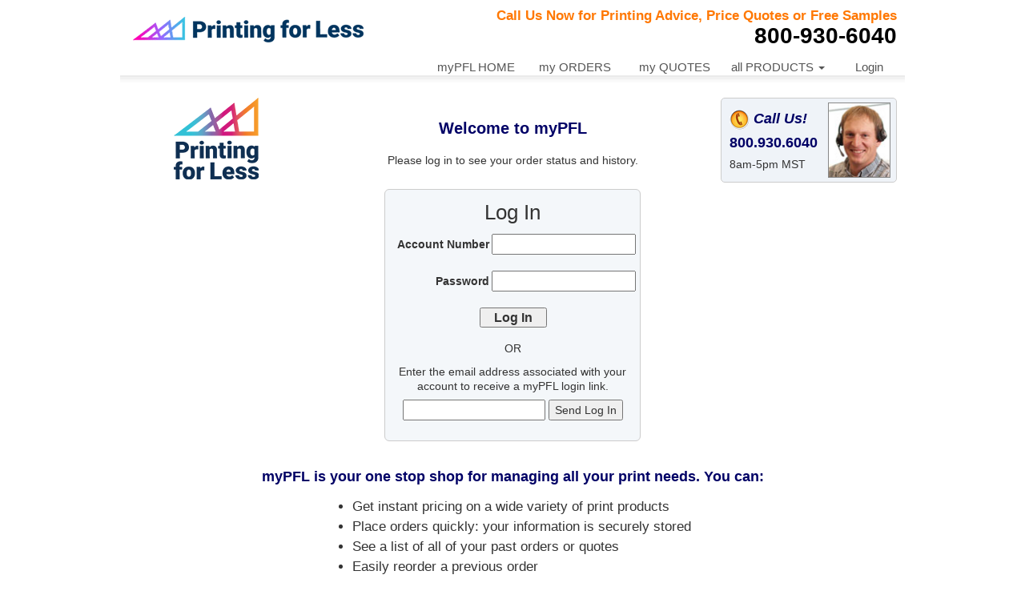

--- FILE ---
content_type: text/html; charset=utf-8
request_url: https://mypfl.com/login.aspx?ReturnUrl=%2fPricing%2fInstaQuote.aspx%3fOrderingPage%3dhangtags&OrderingPage=hangtags
body_size: 6648
content:

<!DOCTYPE html PUBLIC "-//W3C//DTD XHTML 1.0 Transitional//EN" "http://www.w3.org/TR/xhtml1/DTD/xhtml1-transitional.dtd">

<html xmlns="http://www.w3.org/1999/xhtml">
<head><title>
	myPFL Login
</title>
    <meta name="viewport" content="width=device-width, initial-scale=1" /><link rel="stylesheet" type="text/css" href="/CommonWeb/CSS/PFLstyles.css" /><link href="Content/bootstrap.min.css" rel="stylesheet" /><link type="text/css" href="/CommonWeb/CSS/MyPFL/style.css" rel="stylesheet" />
    <script type="text/javascript" src="Scripts/jquery-1.9.1.min.js"></script>
    <script type="text/javascript" src="Scripts/bootstrap.min.js"></script>
    <script type="text/javascript" src="/CommonWeb/JavaScript/myPFLnav.js"></script>
</head>
<body style="background-color:White;margin:0;padding:0;">

<!-- <div id="ClosedForMessage" style="background:#ebeef5;height:27px;font:bold 15px/19px tahoma,arial,sans-serif;text-align:left;padding:4px 0 0 18px;margin:0 0 6px 0;">myPFL and our ordering pages will be unavailable for several hours between 9am and 5pm on Saturday 3/28 due to infrastructure upgrades.</div> -->

<form name="aspnetForm" method="post" action="./login.aspx?ReturnUrl=%2fPricing%2fInstaQuote.aspx%3fOrderingPage%3dhangtags&amp;OrderingPage=hangtags" onsubmit="javascript:return WebForm_OnSubmit();" id="aspnetForm">
<div>
<input type="hidden" name="__EVENTTARGET" id="__EVENTTARGET" value="" />
<input type="hidden" name="__EVENTARGUMENT" id="__EVENTARGUMENT" value="" />
<input type="hidden" name="__VIEWSTATE" id="__VIEWSTATE" value="/wEPDwUJOTQ5ODE0ODA3ZBgBBR5fX0NvbnRyb2xzUmVxdWlyZVBvc3RCYWNrS2V5X18WAgUbY3RsMDAkVG9wTmF2QmFyJGN0bDAwJGN0bDAxBRtjdGwwMCRUb3BOYXZCYXIkY3RsMDAkY3RsMDOKrl7CS8TrMCG/IJPoHGf48ykQjg==" />
</div>

<script type="text/javascript">
//<![CDATA[
var theForm = document.forms['aspnetForm'];
if (!theForm) {
    theForm = document.aspnetForm;
}
function __doPostBack(eventTarget, eventArgument) {
    if (!theForm.onsubmit || (theForm.onsubmit() != false)) {
        theForm.__EVENTTARGET.value = eventTarget;
        theForm.__EVENTARGUMENT.value = eventArgument;
        theForm.submit();
    }
}
//]]>
</script>


<script src="/WebResource.axd?d=ZS7zX0fAELjMTglbFI2p1f4u5MCAOgxe38TYOLYA9G66hiqVfFskUjvUw15l8-RVXWEa_uFyBrLI1kd8kEI7X9nazlw1&amp;t=638901325900000000" type="text/javascript"></script>


<script src="/WebResource.axd?d=-E_fLUY_c-j8cPU4ln72WEcOSUmLz2ymcCEuwT0a7IRDoHUIUtrMyYO5H5VrDeAnl0K7URv9OJfRHqQhgNPVxmWfJcw1&amp;t=638901325900000000" type="text/javascript"></script>
<script type="text/javascript">
//<![CDATA[
function WebForm_OnSubmit() {
if (typeof(ValidatorOnSubmit) == "function" && ValidatorOnSubmit() == false) return false;
return true;
}
//]]>
</script>

<div>

	<input type="hidden" name="__VIEWSTATEGENERATOR" id="__VIEWSTATEGENERATOR" value="C2EE9ABB" />
	<input type="hidden" name="__EVENTVALIDATION" id="__EVENTVALIDATION" value="/wEdAAfaZGtiVLOIyIadrhYp8u1XzBCfj+h7XTtDaz+SKEwR7NAnEioTCij0EvCJu2QLo+sjVhcY0zQSRDkifI+tLWc1MmDczH7wF9qey/ZmkH0E8mAOcXYV3TdbCGlY69gHOdtHNtbZIpaSOswozstEBy+8w/AdEgfYYXH/QBC0s6zvlxvAjMA=" />
</div>
	

	<div id="headerWrap">
	<div id="headerLeft">
	<div class="lnBrk" style="height:12px;"></div>
	<a href="/"><img src="/images/PFLlogo46.png" alt="Online Printing Services from PrintingForLess" width="288" height="46" border="0"></a>
	</div>
	<div id="headerRight">
	<div class="callArea"><div class="callUs">Call Us Now for Printing Advice, Price Quotes or Free Samples</div>
	<div class="phone28"><span id="ctl00_TopNavBar_TeamPhone"><a href="tel:8009306040" style="color:#000;text-decoration:none;">800-930-6040</a></span></div></div>
	</div>
	</div>

<div class="menuBoxNW">
                        <ul>

								<li id="home">
                                <a id="ctl00_TopNavBar_hlHome" href="Default.aspx">myPFL HOME</a></li>
								<li id="orders">
                                <a id="ctl00_TopNavBar_hlOrders" href="ViewAllOrders.aspx">my ORDERS</a></li>
								<li id="quotes">
                                <a id="ctl00_TopNavBar_hlQuotes" href="ViewQuotes.aspx">my QUOTES</a></li>
								<li id="subscriptions">
                                </li>
                            <li id="products">
                                <a href="#" id="productLink">all PRODUCTS <span class="caret"></span></a>
                                <div id="activ_products" class="topmenu">
													<div class="td1"><p>
                                                    <a href="Pricing/InstaQuote.aspx?OrderingPage=vinylbanner">Banners</a>
                                                    <a href="RequestQuote.aspx">Brochure Holders</a>
                                                    <a href="Pricing/InstaQuote.aspx?OrderingPage=brochures">Brochures</a>
                                                    <a href="Pricing/InstaQuote.aspx?OrderingPage=cardsbookmarks">Bookmarks</a>
                                                    <a href="Pricing/InstaQuote.aspx?OrderingPage=cardsbusinesscards">Business Cards</a>
                                                    <a href="Pricing/InstaQuote.aspx?OrderingPage=calendars">Calendars</a>
                                                    <a href="Pricing/InstaQuote.aspx?OrderingPage=carbonlessncrprinting">Carbonless Forms</a>
                                                    <a href="Pricing/InstaQuote.aspx?OrderingPage=catalogsfive">Catalogs 5-1/2 x 8-1/2</a>
                                                    <a href="Pricing/InstaQuote.aspx?OrderingPage=catalogseight">Catalogs 8-1/2 x 11</a>
                                                    <a href="Pricing/InstaQuote.aspx?OrderingPage=cdcovers">CD Covers</a>
                                                    <a href="Club-Cards-Printing.aspx">Club Cards</a>
                                                    <a href="Booklet-Manual-Printing.aspx">Coil Bound Booklets</a>
                                                    <a href="RequestQuote.aspx">Custom Printing</a>
                                                </p></div>
                                                <div class="td2"><p>
                                                    <a href="Pricing/InstaQuote.aspx?OrderingPage=cardsdoorhangers">Door Hangers</a>
                                                    <a href="Pricing/InstaQuote.aspx?OrderingPage=cardseddmpostcards">EDDM Postcards</a>
													<a href="Pricing/InstaQuote.aspx?OrderingPage=stationery">Envelopes</a>
                                                    <a href="European-Paper-Sizes-Printing.aspx">European Sizes</a>
                                                    <a href="Pricing/InstaQuote.aspx?OrderingPage=filefolders">File Folders</a>
                                                    <a href="Folded-Business-Cards-Printing.aspx">Folded Business Cards</a>
                                                    <a href="Pricing/InstaQuote.aspx?OrderingPage=cardsgreetingcards">Greeting Cards</a>
                                                    <a href="Pricing/InstaQuote.aspx?OrderingPage=hangtags">Hang Tags</a>
                                                    <a href="Pricing/InstaQuote.aspx?OrderingPage=cardsholidaycards">Holiday Cards</a>
                                                    <a href="Pricing/InstaQuote.aspx?OrderingPage=stationerylrgenvelopes">Large Envelopes</a>
                                                    <a href="Large-Format-Printing.aspx">Large Format</a>
                                                    <a href="Pricing/InstaQuote.aspx?OrderingPage=largeposterprinting">Large Posters</a>
                                                    <a href="Pricing/InstaQuote.aspx?OrderingPage=stationery">Letterhead/Envelopes</a>
                                                </p></div>
                                                <div class="td3"><p>
													<a href="Pricing/InstaQuote.aspx?OrderingPage=newsletters">Newsletters</a>
                                                    <a href="Pricing/InstaQuote.aspx?OrderingPage=cardsgreetingcards">Note Cards</a>
                                                    <a href="Pricing/InstaQuote.aspx?OrderingPage=notepadprinting">Note Pads</a>
                                                    <a href="Pricing/InstaQuote.aspx?OrderingPage=customplasticcardprinting">Plastic Cards</a>
                                                    <a href="Pricing/InstaQuote.aspx?OrderingPage=cardspostcards">Postcards</a>
                                                    <a href="Pricing/InstaQuote.aspx?OrderingPage=brochuresposters">Posters</a>
                                                    <a href="Pricing/InstaQuote.aspx?OrderingPage=postitnotesprinting">Post-it Notes</a>
                                                    <a href="Pricing/InstaQuote.aspx?OrderingPage=presentationfolders">Presentation Folders</a>
                                                    <a href="RequestQuote.aspx">Rack Card Holders</a>
                                                    <a href="Pricing/InstaQuote.aspx?OrderingPage=cardsrackcards">Rack Cards</a>                                                    
                                                    <a href="Pricing/InstaQuote.aspx?OrderingPage=statementstuffers">Statement Stuffers</a>
                                                    <a href="Pricing/InstaQuote.aspx?OrderingPage=tabletents">Table Tents</a>
                                                    <a href="Pricing/InstaQuote.aspx?OrderingPage=yardsigns">Yard Signs</a>
                                                </p></div>
                                            </div>
                                    </li>
                            		<li id="login">
                                <a href="javascript:__doPostBack(&#39;ctl00$TopNavBar$ctl00$ctl02&#39;,&#39;&#39;)">Login</a>
                            </li>
                        </ul>
</div>

<div class="clear"></div>
<div class="lineBreak" style="width:60%;border-bottom:1px solid #dedede;margin:0 auto 8px auto;"></div>
<div class="clear"></div>
	<div style="width:100% !important;margin-top:10px;">
	

<div class="welcomeWrap" style="margin:2px auto 8px auto;max-width:960px;overflow:hidden;">

		 <div class="fltLeftAuto welcomeLogo center" style="width:220px;"> 
		            <img src="/CommonWeb/images/myPFLlogo.png" width="156" height="102" alt="myPFL">
		</div>
					
		<div class="fltLeftAuto welcomeText" style="width:520px;">
		<div  class="text11 center" style="margin: 24px auto 16px auto;">Welcome to myPFL</div>
		<div class="center">Please log in to see your order status and history.</div>
		</div>
		
		 <div class="fltLeftAuto center" style="width:220px;"> 
		
		  <div id="flashDiv" style="width:220px;background:#eff3f8;border:1px solid #ccc;border-radius:5px;padding:5px 4px;overflow:hidden;">
				<div style="float:left;width:126px;padding:8px 0 0 6px;text-align:left;">
					<div class="text17">
		                  <img src="/CommonWeb/images/PhoneIcon3.gif" width="25" height="25" border="0" align="absmiddle"> <i>Call Us!</i></div>
		                  <div style="margin: 4px 0 4px 0" class="text17"><a href="tel:8009306040" style="color:#006;text-decoration:none;">800.930.6040</a></div>
		                  <div class="center;">8am-5pm MST</div>			
				</div>
				<div class="center" style="float:left;width:84px;"><script language="JavaScript">showImage();</script></div>
		</div>
		
		</div>
	
</div>

<div id="loginBox" class="center" style="width:320px;margin:8px auto;background:#f4f7fa;border:1px solid #ccc;border-radius:6px;padding:8px 0 0 0;">

                     <div style="font-size: 26px;margin: 2px auto 8px auto;">Log In</div>

					<table id="ctl00_MainContextPH_Login1" class="login" cellspacing="0" cellpadding="0" border="0" style="border-collapse:collapse;">
	<tr>
		<td>

<div style="width:320px;overflow:hidden;">		
			
<div style="float:left;width:130px;text-align:right;padding-top:3px;">
		<label for="ctl00_MainContextPH_Login1_UserName" id="ctl00_MainContextPH_Login1_UserNameLabel">Account Number</label>
</div>
											
<div style="float:left;width:180px;margin:0 3px;">
		<input name="ctl00$MainContextPH$Login1$UserName" type="text" id="ctl00_MainContextPH_Login1_UserName" style="width:180px;" />
		<span id="ctl00_MainContextPH_Login1_UserNameRequired" title="Account Number is Required." style="color:Red;visibility:hidden;">*</span>
</div>
							
<div  style="float:left;width:130px;text-align:right;padding-top:3px">
		<label for="ctl00_MainContextPH_Login1_Password" id="ctl00_MainContextPH_Login1_PasswordLabel">Password</label>
</div>
											
<div  style="float:left;width:180px;margin:0 3px;">
		<input name="ctl00$MainContextPH$Login1$Password" type="password" id="ctl00_MainContextPH_Login1_Password" style="width:180px;" />
		<span id="ctl00_MainContextPH_Login1_PasswordRequired" title="Password or Email Address is required." style="color:Red;visibility:hidden;">*</span>
</div>



<div class="clear">
  <input type="submit" name="ctl00$MainContextPH$Login1$LoginButton" value="Log In" onclick="javascript:WebForm_DoPostBackWithOptions(new WebForm_PostBackOptions(&quot;ctl00$MainContextPH$Login1$LoginButton&quot;, &quot;&quot;, true, &quot;Login1&quot;, &quot;&quot;, false, false))" id="ctl00_MainContextPH_Login1_LoginButton" class="loginButn" />
</div>

                    </td>
	</tr>
</table>

						<div style="font-size:14px;margin:16px auto 10px auto;">OR</div>
						
                       <div style="margin: 10px auto 8px auto;line-height: 18px;">
                            Enter the email address associated with your account to receive a myPFL login link.
                      </div>
                       
                        <input name="ctl00$MainContextPH$txSendMyLoginEmailAddress" type="text" id="ctl00_MainContextPH_txSendMyLoginEmailAddress" />
                        <input type="submit" name="ctl00$MainContextPH$SendMyLogin" value="Send Log In" onclick="javascript:WebForm_DoPostBackWithOptions(new WebForm_PostBackOptions(&quot;ctl00$MainContextPH$SendMyLogin&quot;, &quot;&quot;, true, &quot;&quot;, &quot;&quot;, false, false))" id="ctl00_MainContextPH_SendMyLogin" />
                        <span id="ctl00_MainContextPH_lbEmailSentMessage" class="emailSentMessage"></span>
                        <span id="ctl00_MainContextPH_RequiredFieldValidator1" style="color:Red;visibility:hidden;">Email is required</span>
                     
                        <span id="ctl00_MainContextPH_RegularExpressionValidator1" style="color:Red;visibility:hidden;">Invalid Email</span>

               </div>
	</div>
	
              <div class="center;">
                    <div id="ctl00_MainContextPH_ValidationSummary1" class="login" style="color:Red;display:none;">

</div>
                </div>
                <div class="center" style="max-width:360px;margin:10px auto 0 auto;line-height:1.3;">
                    <span id="ctl00_MainContextPH_lblLoginFailureText" class="attention"></span>
                </asp:PlaceHolder>
		</div>

                <div class="center" style="margin-top:12px;">
				
<div style="margin-top:6px;">


<br />
<div style="font-weight: bold;font-size: 18px;color: #000066;padding-left:8px;padding-right:8px;">myPFL is your one stop shop for managing all your print needs. <div class="lineBreak"></div>You can:</div>
<div style="max-width: 480px;margin: 12px auto 0 auto;font-size: 17px;">
	<ul style="text-align: left;list-style-type: disc;margin-bottom: 0;padding-bottom: 0;line-height:1.5;">
	<li>Get instant pricing on a wide variety of print products</li>
	<li>Place orders quickly: your information is securely stored</li>
	<li>See a list of all of your past orders or quotes</li>
	<li>Easily reorder a previous order</li>
	<li>Request a quote for a new project</li>
	<li>Quickly access your Private Print Shop</li>
	<li>At a glance management of your active orders</li>
	<li>Access details and receipts for all of your orders</li>
	</ul>
</div>
</div>

				</div>


		<div class="myPFLFooter">
		
<div class="text45 mBar">
<a href="https://www.printingforless.com/" rel="nofollow">Printingforless.com</a> <span class="bns">|</span><div class="bnsBr"></div>
<a href="https://www.printingforless.com/Printing-Samples-Request.html" rel="nofollow">Request Samples</a> <span class="bns">|</span><div class="bnsBr"></div> 
<a href="https://www.printingforless.com/Custom-Printing-Prices.html" rel="nofollow">Custom Quotes</a> <span class="bns">|</span><div class="bnsBr"></div>
<a href="https://www.printingforless.com/Printing-Help.html" rel="nofollow">Help Center</a> <span class="bns">|</span> <div class="bnsBr"></div>
<a href="https://www.printingforless.com/Site-map.html" rel="nofollow">Site Map</a> <span class="bns">|</span><div class="bnsBr"></div> 
<a href="https://www.printingforless.com/About-PFL.html" rel="nofollow">About Us</a><br><div class="bnsBr"></div> 
<span class="mHideLinks"><a href="https://www.printingforless.com/Brochure-Printing.html" rel="nofollow">Brochures</a> <span class="bns">|</span><div class="bnsBr"></div> 
<a href="https://www.printingforless.com/Catalog-Booklet-Printing.html" rel="nofollow">Catalogs/Booklets</a> <span class="bns">|</span><div class="bnsBr"></div> 
<a href="https://www.printingforless.com/Card-Printing.html" rel="nofollow">Cards</a> <span class="bns">|</span><div class="bnsBr"></div> 
<a href="https://www.printingforless.com/Newsletter-Printing.html" rel="nofollow">Newsletters</a> <span class="bns">|</span><div class="bnsBr"></div> 
<a href="https://www.printingforless.com/Stationery-Printing.html" rel="nofollow">Stationery</a> <span class="bns">|</span><div class="bnsBr"></div> 
<a href="https://www.printingforless.com/Folders-Printing.html" rel="nofollow">Folders</a> <span class="bns">|</span><div class="bnsBr"></div> 
<a href="https://www.printingforless.com/Custom-Printing.html" rel="nofollow">Custom & Other</a></span>
</div>



		

<div style="max-width:600px;margin:2px auto;text-align:center;border-top:1px solid #777;">
<div class="text21" style="margin:7px auto 3px auto;line-height:1.4;">
<span class="mypflCopyright">Copyright &copy; 1998-2026 PrintingForLess.com. All Rights Reserved.</span><br>PrintingForLess.com's ecommerce system is protected by US Patent 8407102.</div>
<div class="ftrContact text7" style="line-height:21px;"><a id="ctl00_CopyRight_MailLink" href="mailto:info@printingforless.com">info@printingforless.com</a><br><span id="ctl00_CopyRight_lblPhone"></span></div></div>
		</div>
	</div>

<script type="text/javascript">
//<![CDATA[
var Page_ValidationSummaries =  new Array(document.getElementById("ctl00_MainContextPH_ValidationSummary1"));
var Page_Validators =  new Array(document.getElementById("ctl00_MainContextPH_Login1_UserNameRequired"), document.getElementById("ctl00_MainContextPH_Login1_PasswordRequired"), document.getElementById("ctl00_MainContextPH_RequiredFieldValidator1"), document.getElementById("ctl00_MainContextPH_RegularExpressionValidator1"));
//]]>
</script>

<script type="text/javascript">
//<![CDATA[
var ctl00_MainContextPH_Login1_UserNameRequired = document.all ? document.all["ctl00_MainContextPH_Login1_UserNameRequired"] : document.getElementById("ctl00_MainContextPH_Login1_UserNameRequired");
ctl00_MainContextPH_Login1_UserNameRequired.controltovalidate = "ctl00_MainContextPH_Login1_UserName";
ctl00_MainContextPH_Login1_UserNameRequired.errormessage = "Account Number is Required.";
ctl00_MainContextPH_Login1_UserNameRequired.validationGroup = "Login1";
ctl00_MainContextPH_Login1_UserNameRequired.evaluationfunction = "RequiredFieldValidatorEvaluateIsValid";
ctl00_MainContextPH_Login1_UserNameRequired.initialvalue = "";
var ctl00_MainContextPH_Login1_PasswordRequired = document.all ? document.all["ctl00_MainContextPH_Login1_PasswordRequired"] : document.getElementById("ctl00_MainContextPH_Login1_PasswordRequired");
ctl00_MainContextPH_Login1_PasswordRequired.controltovalidate = "ctl00_MainContextPH_Login1_Password";
ctl00_MainContextPH_Login1_PasswordRequired.errormessage = "Password or Email Address is required.";
ctl00_MainContextPH_Login1_PasswordRequired.validationGroup = "Login1";
ctl00_MainContextPH_Login1_PasswordRequired.evaluationfunction = "RequiredFieldValidatorEvaluateIsValid";
ctl00_MainContextPH_Login1_PasswordRequired.initialvalue = "";
var ctl00_MainContextPH_RequiredFieldValidator1 = document.all ? document.all["ctl00_MainContextPH_RequiredFieldValidator1"] : document.getElementById("ctl00_MainContextPH_RequiredFieldValidator1");
ctl00_MainContextPH_RequiredFieldValidator1.controltovalidate = "ctl00_MainContextPH_txSendMyLoginEmailAddress";
ctl00_MainContextPH_RequiredFieldValidator1.focusOnError = "t";
ctl00_MainContextPH_RequiredFieldValidator1.errormessage = "Email is required";
ctl00_MainContextPH_RequiredFieldValidator1.evaluationfunction = "RequiredFieldValidatorEvaluateIsValid";
ctl00_MainContextPH_RequiredFieldValidator1.initialvalue = "";
var ctl00_MainContextPH_RegularExpressionValidator1 = document.all ? document.all["ctl00_MainContextPH_RegularExpressionValidator1"] : document.getElementById("ctl00_MainContextPH_RegularExpressionValidator1");
ctl00_MainContextPH_RegularExpressionValidator1.controltovalidate = "ctl00_MainContextPH_txSendMyLoginEmailAddress";
ctl00_MainContextPH_RegularExpressionValidator1.focusOnError = "t";
ctl00_MainContextPH_RegularExpressionValidator1.errormessage = "Invalid Email";
ctl00_MainContextPH_RegularExpressionValidator1.evaluationfunction = "RegularExpressionValidatorEvaluateIsValid";
ctl00_MainContextPH_RegularExpressionValidator1.validationexpression = "^([0-9a-zA-Z]([-.\\w]*[0-9a-zA-Z])*@([0-9a-zA-Z][-\\w]*[0-9a-zA-Z]\\.)+[a-zA-Z]{2,9})$";
var ctl00_MainContextPH_ValidationSummary1 = document.all ? document.all["ctl00_MainContextPH_ValidationSummary1"] : document.getElementById("ctl00_MainContextPH_ValidationSummary1");
ctl00_MainContextPH_ValidationSummary1.validationGroup = "Login1";
//]]>
</script>


<script type="text/javascript">
//<![CDATA[

var Page_ValidationActive = false;
if (typeof(ValidatorOnLoad) == "function") {
    ValidatorOnLoad();
}

function ValidatorOnSubmit() {
    if (Page_ValidationActive) {
        return ValidatorCommonOnSubmit();
    }
    else {
        return true;
    }
}
        //]]>
</script>
</form>

<script>
  (function(i,s,o,g,r,a,m){i['GoogleAnalyticsObject']=r;i[r]=i[r]||function(){
  (i[r].q=i[r].q||[]).push(arguments)},i[r].l=1*new Date();a=s.createElement(o),
  m=s.getElementsByTagName(o)[0];a.async=1;a.src=g;m.parentNode.insertBefore(a,m)
  })(window,document,'script','//www.google-analytics.com/analytics.js','ga');
  ga('create', 'UA-134459-12', 'mypfl.com');
  ga('send', 'pageview');
  
    $('#ClosedForMessage').hide();
      var current = new Date();
      var expiry = new Date("March 27, 2015 6:00:00 am");
      var expiry2 = new Date("March 28, 2015 6:00:00 pm");
      if (current.getTime() > expiry.getTime() && current.getTime() < expiry2.getTime()) {
          $('#ClosedForMessage').show();
      }
</script>

</body>
</html>


--- FILE ---
content_type: text/css
request_url: https://mypfl.com/CommonWeb/CSS/PFLstyles.css
body_size: 3052
content:
body {padding:0;margin:0;background:#fff;}
#tophdr {width:982px;height:102px;background:#3c6fb0 url('/images/mountainsTopBG5.jpg') no-repeat;}
#cont1 {width:980px;background:#fff;border:1px #000 solid;}
#cont2 {width:960px;background:#fff;text-align:left;}
#cont3 {width:982px;height:24px;background:#6363b5 url('/images/navgradient5.gif') repeat-x;overflow:hidden;}
#left {float:left;width:95px;margin:0;padding:0;overflow:hidden;color:#f1f1a6;padding-top:5px;}
#right {float:right;width:95px;margin:0;padding:0;overflow:hidden;color:#f1f1a6;padding-top:5px;}
#middle {margin:0 5px;overflow:hidden;color:#fff;padding-top:2px;}
#hline {width:980px;height:5px;font-size:0;background:url('/images/horzline.gif');}
#mainContentArea {padding:10px 0 0 0;width:795px;float:right;font:normal 13px Tahoma,Geneva,Verdana,arial,helvetica;}
#TSRPlaceholder {border:0px #777 solid;}
.HeadingBarDynCont, .HeadingBarDynContLf, .HeadingBarDynContRt {width:795px;height:19px;margin-top:2px;background:url('/images/BarBg4.gif'); background-repeat:repeat-x;float:left;}
.HeadingBarDynContLf {width:568px;float:left;}
.HeadingBarDynContRt {width:558px;float:right;}
.HeadingBarDynCustom {width:100%;height:19px;margin-top:2px;background:url('/images/BarBg4.gif');background-repeat:repeat-x;}
.HeadingBarDyn {padding-left:4px;text-align:left;font-size:15px;font-weight:bold;color:#fff;}
.HeadingBarCustom {font-family:Tahoma,Geneva,Verdana,Arial,Helvetica,sans-serif;padding-left:4px;text-align:left;font-size:15px;font-weight:bold;color:#fff;}
.HeadingBarContent, .HeadingBarContentLf, .HeadingBarContentRt {width:780px;padding-bottom:12px;font-size:13px;text-align:justify;float:left;line-height:17px;}
.HeadingBarContentLf {width:568px;float:left;}
.HeadingBarContentRt {width:558px;float:right;}
.contentIndent {padding:6px 10px 0 10px;}
.ParagraphHeader {font-size:14px;font-weight:bold;color:#006;}
#sideNavContainer {font-family:Tahoma,Verdana,Arial,Helvetica,sans-serif;font-size:13px;background-color:#f4f4f4;width:150px;float:left;margin-right:10px;margin-top:8px;}
#sideNavHeader {background:url('/images/gradient18.gif');height:18px;line-height:18px;}
#sideNavHeaderText {font-weight:bold;font-size:12px;text-align:center;color:white;float:left;width:130px;height:18px;}
#sideNavBody {width:148px;border-bottom:1px #4646a5 solid;border-left:1px #4646a5 solid;border-right:1px #4646a5 solid;padding-top:4px;line-height:18px;}
#searchSiteTable {padding:5px 0 8px 1px;}
#orderStatusTable {margin:7px auto 6px auto;}
#orderStatusBox {width:100%;border-top:1px #4646a5 solid;text-align:center;margin-top:14px;}
#mainNavBody {margin-left:6px;}
.sideNavTitle {font-size:12px;font-weight:bold;}
.sideNavCategory, .sideNavGreenCategory {text-decoration:none;color:#c60;font-weight:bold;}
.sideNavCategory:hover, .sideNavGreenCategory:hover {color:Blue;text-decoration:underline;}
.sideNavGreenCategory {color:#008040;}
.sideNavSubElements, .sideNavHelpLinks {color:#0000b3;text-decoration:none;font-size:13px;margin-left:6px;line-height:16px;}
.sideNavSubElements:hover, .sideNavHelpLinks:hover {color:blue;text-decoration:underline;}
.sideNavHelpLinks {margin-left:5px;}
.sideNavBreak {overflow:hidden;height:7px;}
.sideNavSmallBreak {overflow:hidden;height:4px;}
#additionalResourcesHeader {height:19px;line-height:19px;font-size:12px;font-weight:bold;color:white;text-align:center;background:url('/images/BarBg4.gif'); background-repeat:repeat-x; margin-bottom:8px;}
#additionalResourcesBody {margin-left:6px;}
.additionalResourcesLink {font-family:tahoma,Geneva,Verdana,Arial,Helvetica,sans-serif;font-weight:bold;text-decoration:none;color:#155ca4;}
.additionalResourcesLink:hover {color:Blue;text-decoration:underline;}
#BBBSeal {text-align:center;background-color:#fff;}
#quickJumpBox {text-align:center;width:100%;padding-bottom:10px;}
.selQuickJump {font-size:12px;}
.AdditionalResources {width:148px;height:21px;background:url('/images/BarBg4.gif');background-repeat:repeat-x; 
font-family:Tahoma,Geneva,Verdana,Arial,Helvetica,sans-serif;font-size:12px;font-weight:bold;color:#fff;text-align:center;line-height:18px;}
.HeadingBarContent ol, .HeadingBarContent ul {margin-top:0;margin-bottom:0;}
#addtlResourcesNav a {font-family:tahoma;line-height:18px;text-decoration:none;color:#155ca4;}
#addtlResourcesNav a:hover {color:Blue;text-decoration:underline;}
#rcq {width:460px;text-align:center;margin-top:16px;padding:2px 3px;background:#ffd;border:1px #000066 solid;}
.lineBreak {display:none;}
.fullOnly {display:block;}
.clear {clear:both;}
.center {text-align:center;}
.fltLeftAuto {float:left;} .fltRightAuto {float:right;}

.headingbarT {font-family:Arial,Helvetica,sans-serif;font-size:16px;font-weight:bold;color:#fff;padding-left:20px;text-align:left;}
.OPheadingbar {width:510px;height:19px;background: #6363B5 url('/images/Bar510.gif') no-repeat;margin:2px auto 10px auto;}
.headingS8 {margin-bottom:10px;}
.headingS9 {margin-bottom:6px;}
.headingS15 {margin-bottom:15px;}
.text1 {font-family:Arial,Helvetica,sans-serif;font-size:13px;font-weight:bold;}
.text2 {font-family:Arial,Helvetica,sans-serif;font-size:13px;}
.text3 {font-family:Arial,Helvetica,sans-serif;font-size:10px;}
.text4 {font-family:Arial,Helvetica,sans-serif;font-size:18px;}
.text5 {font-family:Arial,Helvetica,sans-serif;font-size:12px;font-weight:bold;}
.text6 {font-family:Arial,Helvetica,sans-serif;font-size:12px;}
.text7 {font-family:Arial,Helvetica,sans-serif;font-size:16px;font-weight:bold;}
.text8 {font-family:Arial,Helvetica,sans-serif;font-size:16px;font-weight:bold;color:#006;}
.text10 {font-family:Verdana,Arial,Helvetica,sans-serif;font-size:13px;}
.text11 {font-family:Arial,Helvetica,sans-serif;font-size:20px;font-weight:bold;color:#006;}
.text12 {font-family:Times New Roman,Times,serif;font-size:13px;}
.text13 {font-family:Arial,Helvetica,sans-serif;font-size:16px;font-weight:bold;color:#f00;}
.text14 {font-family:Arial,Helvetica,sans-serif;font-size:13px;font-weight:bold;color:#006;}
.text15 {font-family:Arial,Helvetica,sans-serif;font-size:15px;}
.text17 {font-family:Arial,Helvetica,sans-serif;font-size:18px;font-weight:bold;color:#006;}
.text18 {font-family:Arial,Helvetica,sans-serif;font-size:16px;}
.text20 {font-family:Arial,Helvetica,sans-serif;font-size:20px;font-weight:bold;}
.text21 {font-family:Arial,Helvetica,sans-serif;font-size:11px;}
.text22 {font-family:Arial,Helvetica,sans-serif;font-size:11px;font-weight:bold;}
.text23 {font-family:Arial,Helvetica,sans-serif;font-size:18px;font-weight:bold; color:#f00;}
.text24 {font-family:Arial,Helvetica,sans-serif;font-size:20px;font-weight:bold; color:#f00;}
.text28 {font-family:Arial,Helvetica,sans-serif;font-size:15px;color:#303030;}
.text29 {font-family:Tahoma,Arial,Helvetica,sans-serif;font-size:13px;text-decoration:none;}
.text30 {font-family:Tahoma,Arial,Helvetica,sans-serif;font-size:13px;font-weight:bold;}
.text33 {font-family:Tahoma,Arial,Helvetica,sans-serif;font-size:13px;font-weight:bold;color:#006;}
.text34 {font-family:Tahoma,Arial,Helvetica,sans-serif;font-size:11px;font-weight:bold;}
.text35 {font-family:Arial,Helvetica,sans-serif;font-size:11px;padding-left:3px;padding-right:3px;}
.text36 {font-family:Tahoma,Arial,Helvetica,sans-serif;font-size:16px;font-weight:bold;}
.text37 {font-family:Tahoma,Arial,Helvetica,sans-serif;font-size:16px;font-weight:bold;color:#006;}
.text38 {font-family:Verdana,Arial,Helvetica,sans-serif;font-size:11px;color:#210000;}
.text42 {font-family:Tahoma,Arial,Helvetica,sans-serif;font-size:10px;}
.text43 {font-family:Tahoma,Arial,Helvetica,sans-serif;font-size:14px;font-weight:bold;}
.text44 {font-family:Tahoma,Arial,Helvetica,sans-serif;font-size:10px;font-weight:bold;}
.text45 {font:14px/21px arial,sans-serif;text-align:center;margin:20px auto 12px auto;}
.OSC {font-family:Verdana,Tahoma,Arial,Helvetica,sans-serif;font-size:11px;font-weight:bold;color:#008040;padding-bottom:4px;}
.textBR {font-family:Arial,Helvetica,sans-serif;font-size:13px;font-weight:bold;color:#f00;}
.table {font-family:Verdana,Arial,Helvetica,sans-serif;font-size:13px;}
.tableB {font-family:Verdana,Arial,Helvetica,sans-serif;font-size:13px; font-weight:bold;}
.tableB1 {font-family:Arial,Helvetica,sans-serif;font-size:15px; font-weight:bold;}
.tableS {font-family:Verdana,Arial,Helvetica,sans-serif;font-size:11px;}
.tableSB {font-family:Verdana,Arial,Helvetica,sans-serif;font-size:11px;font-weight:bold;}
.textN {font-family:Arial,Helvetica,sans-serif;font-size:13px;font-weight:bold;color:#fff;text-decoration:none;}
.subnav {font-family:Arial,Helvetica,sans-serif;font-size:13px;font-weight:bold;color:#fff;}
a.subnav:link, a.subnav:active {text-decoration:none;color:#fff;}
a.subnav:hover {text-decoration:underline;color:#fff;}
a.subnav:visited {text-decoration:none;color:#cff;}
ul {list-style-type:disc;}
a.krazy:link {color: #000;text-decoration:none;}
a.krazy:visited {text-decoration:none;color:#000;}
a.krazy:hover {text-decoration:underline;color:#000;}
a.pagenav:link {color:#0000ff;text-decoration:none;}
a.pagenav:visited {color:#800080;text-decoration:none;}
a.pagenav:hover, a.pagenav:active {color:#00f;text-decoration:underline;}
div.body {text-align:left;margin-left:40px;margin-right:60px;}
div.title {text-align:left;margin-left:10px; margin-top:10px;margin-bottom:5px;}
.title {font-family:Arial,Helvetica,sans-serif;color:#00003c;font-size:18px;}
div.container2 {height:100px;width:450px;font-family:Arial,Helvetica,sans-serif;font-size:18px;}
a.subnavP:link, a.subnavP:active, a.subnavP:hover, a.subnavP:visited {text-decoration:006;color:#fff;}
.cc {padding:3px;}
.p5 {padding:5px;}
.p6 {padding:6px 0;}
.ps4 {padding:0 4px;}
.title1, H1 {font-family:Arial,Helvetica,sans-serif;font-size:21px;font-weight:bold;color:#006;margin-top:10px;margin-bottom:16px;text-align:center;}
.subtitle1, H2 {font-family:Arial,Helvetica,sans-serif;font-size:16px;font-weight:bold;margin-top:16px;margin-bottom:2px;}
.subtitle2, H3 {font-family:Arial,Helvetica,sans-serif;font-size:13px;font-weight:bold;margin-top:16px;margin-bottom:1px;}
.nounderlink a {font-family:Arial,Helvetica,sans-serif;color:#0000b3;font-size:16px; font-weight:bold;text-decoration:none;}
.nounderlink a:hover {font-family:Arial,Helvetica,sans-serif;color:Blue;font-size:16px; font-weight:bold;text-decoration:underline;}
.nounderlink2 a {font-family:Arial,Helvetica,sans-serif;color:Blue;font-size:13px;font-weight:bold;text-decoration:none;}
.nounderlink2 a:hover {font-family:Arial,Helvetica,sans-serif;color:Blue;font-size:13px; font-weight:bold;text-decoration:underline;}
.list1 {margin-bottom:4px;}
.list2 {margin-bottom:6px;}
.bns {margin:0 3px;}
.tns {margin:0 6px;}
.tnsH {margin:0 8px;}
.lns {padding:0 4px 0 10px;}
.b1, .b2, .b3, .b4{font-size:1px;overflow:hidden;display:block;}.b1 {height:1px;background:#ccc;margin:0 5px;}.b2 {height:1px;background:#f4f7fa;border-right:2px solid #ccc;border-left:2px solid #ccc;margin:0 3px;}.b3 {height:1px;background:#f4f7fa;border-right:1px solid #ccc;border-left:1px solid #ccc;margin:0 2px;}.b4 {height:2px;background:#f4f7fa;border-right:1px solid #ccc; border-left:1px solid #ccc;margin:0 1px;}.contentb {background:#f4f7fa;border-right:1px solid #ccc;border-left:1px solid #ccc;}
.pricetable {border-collapse:collapse;text-align:center;}
.pricetable th {padding:2px 18px;border:1px solid #000;background-color:#e4e4f3;font-size:13px;font-weight:bold;}
.pricetable td {padding:2px 10px;border:1px solid #006;background-color:#fff;font-size:13px;}
table.promos {border-width:1px;border-style:solid;border-color:black;border-collapse:collapse;background-color:white;}
table.promos th {border-width:1px;padding:2px;border-style:solid;border-color:black;background-color:#ffffe1;text-align: center;}
table.promos td {border-width:1px;padding:2px;border-style:solid;border-color:black;}
.billingVariables {text-align:center;font-weight:bold;padding:10px 0;}
.mypflCopyright {font:11px arial, sans-serif !important;}
.tdn {text-decoration:none;} .tdn:hover {text-decoration:underline;}
.lh1pt3 {line-height:1.3;}

@media screen and (max-width: 639px) { 
.lineBreak {display:block;}
.fullOnly {display:none;}
.fltLeftAuto, .fltRightAuto {float:none !important;margin-left:auto !important;margin-right:auto !important;}
}

@media screen and (max-width: 415px) { 
.mobilePopups {font-size:15px !important;}
}

--- FILE ---
content_type: text/css
request_url: https://mypfl.com/CommonWeb/CSS/MyPFL/style.css
body_size: 4428
content:
.header {width:980px;text-align:center;border:0;margin:0 auto;overflow:hidden;}
.logo {height:94px;width:288px;padding:18px 0 0 10px;}
.pfl {font:13px/18px verdana,tahoma,arial,sans-serif;color:#555;margin:0 0 0 25px;}
.callCenter {width:150px;position:absolute;top:0px;right:0px;width:640px;float:right;margin:2px 0 0 0;text-align:right;}
.call {color:#ff7805;font:bold 16px arial,sans-serif;margin:4px 8px 0 0;}
.phone {font:bold 23px tahoma,arial,sans-serif;margin:0 8px 6px 0 !important;}
.header .menuBox {width:410px;float:right;display:inline-block;padding:0;margin:0 0 9px 0;}
.leftNavCategory {color:#cc6600;font-weight:bold;}
.requestQuoteTopBlock {width:575px;margin:4px auto;}
.requestQuoteHeader {font:normal 17px Arial,sans-serif;text-align:center;margin:0 auto;}
.requestQuoteBlockHeading {width:555px;color:#007900;font:bold 22px Arial,sans-serif;text-align:left;}
.requestQuoteTopBlock ol {font-size:16px;line-height:28px;text-align:left;font-weight:bold;margin-top:6px;}
.requestQuoteNormal {font-weight:normal;}
.displayNone {display:none;}
#tileWrap {max-width:770px;overflow:hidden;margin:8px auto;}
.box01 {float:left;width:240px;margin:8px 8px 16px 8px;width:240px;border:1px solid #b9d0ea;border-radius:8px;padding:4px 10px 8px 10px;box-shadow:inset 0 0 3px 4px #eef4fd;}
.box01 .link {padding:10px 0 0 4px;font:bold 16px Arial;color:#007fcc;}
.box01 img {margin:4px auto 8px auto;}
.box01 .middleE a {color:#007fcc;text-decoration:none;}
.hidden {display:none;}
.emailSentMessage {color:red;display:block;padding-top:5px;}
#loginAssistance {position:relative;margin-left:auto;margin-right:auto;width:450px;height:250px;padding:15px;background-color:#e6e6e6;text-align:center;font-size:16px;border:solid 2px #ccc;}
.headRoom {padding-top:10px;}
.footRoom {padding-bottom: 10px;}
.elbowRoom {padding-left:6px;padding-right:6px;}
.centerMe { display:block;margin:0 auto;}
.dottedTop { border-top: 1px dotted black;}
td, th {border:0;}
.notNewRow {border-top:0 !important;}
.unshadedRow {background-color:white;}
.shadedRow {background-color:#f9f9f9;}
.loginButn {font:bold 16px/16px arial,sans-serif;padding:3px 16px 2px 16px;}
.BGColorLight {background-color:#e6eefc;}
.BGColorMedium {background-color:#cedbf4;}
.BGColorDark {background-color:#b7c8ec;}
.quoteTable {border:1px solid #808080;}
.quoteTable td {font:13px arial,sans-serif;}
.quoteTable th {font:bold 13px arial,sans-serif;} 
.quoteTable th a {font:bold 13px arial,sans-serif;color:#0000b0;}
.quoteTable th a:hover {font:bold 13px arial,sans-serif;color:#0000b0;text-decoration:underline;}
.navButns {background:linear-gradient(to bottom, rgba(148,149,211,1) 0%,rgba(71,69,166,1) 65%);color:#fff;font:bold 15px/18px arial,sans-serif;text-align:center;padding:4px 18px 3px 18px;cursor:pointer;border-radius:4px;display:inline-block;}
.managePaymentButn {background:linear-gradient(to bottom, rgb(253, 237, 237) 0%,rgb(255, 191, 191) 65%);color:black;font:bold 14px/17px arial,sans-serif;text-align:center;padding:4px 8px 3px 8px;cursor:pointer;border-radius:4px;display:inline-block;}
.myPFLSearchButn {text-align:right;width:88%;}
.searchButtonBG {background:linear-gradient(to bottom, rgba(234,244,247,1) 2%,rgba(150,226,247,1) 25%,rgba(133,216,248,1) 50%,rgba(150,226,247,1) 75%,rgba(229,245,249,1) 98%);display:inline-block;margin:0 auto 8px auto;}
.searchButn {width:136px;border:1px solid #6dc6ed;border-radius:3px;font:bold 14px/19px arial,sans-serif;padding:3px 0 1px 8px;cursor:pointer;text-align:left;display:inline-block;height:25px;background: url('/CommonWeb/images/MyPFLsearchbutnBg.png') no-repeat 108px 2px;}

.lineBreak {display:none;}
.clear {clear:both;}
.lessLettter {letter-spacing:-1px;}
.center {text-align:center;}
h1 { font:bold 24px Arial,sans-serif;}
h2 { font:bold 19px/21px Arial,sans-serif;margin-bottom:3px;padding-bottom:0;}
.ps4 {padding:0 4px;}
.pricetable2 {border-collapse:collapse;text-align:center;font-size:13px;} .pricetable2 td {padding:2px 8px !important;border:1px solid;background-color:#fff;}
.pricetable2 th {padding:2px 12px;border:1px solid;background-color:#e4e4f3;font-weight:bold;}
#contactTable tbody td, #shippingTable tbody td  {padding:3px 2px;}

.headingbar1 {font:bold 15px/19px arial,sans-serif;color:#fff;background-image:url(/CommonWeb/images/gradient20.gif);text-align:left;width:100%;height:20px;padding:0 0 1px 10px;margin:0 0 2px 0;border-top-left-radius:3px;border-bottom-left-radius:3px;}
.myPFLFooter  {margin-top:28px;} .myPFLFooter a {font-size:14px;line-height:1.4;}
.bnsBr {display:none;}
#mypflDefaultPage {max-width:980px;margin:4px auto;}
.mypflCopyright {font-size:11px;}
.fltLeftAuto {float:left;margin-left:auto;margin-right:auto;}
#headerWrap {width:980px;margin:0 auto;background:#fff;padding:2px 0 0 0;overflow:hidden;}
#headerLeft {width:320px;float:left;text-align:center;} #headerRight {width:620px;float:left;margin:0 0 0 38px;}
.callArea {float:right;width:560px;height:54px;margin:8px 8px 1px 0;text-align:right;}
.callUs {font:bold 17px/20px arial,sans-serif;color:#ff7803;} .phone28 {font:bold 28px/30px arial,sans-serif;text-decoration:none;color:#000;}
.menuBoxNW {width:980px;height:38px;padding:0 0 8px 0 !important;margin:0 auto !important;position:relative;z-index:9999;background: url('/images/Top_bg.png') right 28px no-repeat !important;text-align:right;}
.menuBoxNW ul {float:right;margin:0 !important;padding:0 0 12px 0 !important;position:relative;list-style:none;text-align:right;}
.menuBoxNW ul li a {color:#555;display:block;font-family:arial,sans-serif;font-size:15px;line-height:16px;margin-top:0;padding-top:11px;padding-bottom:8px;text-align:center;text-decoration:none;}
.menuBoxNW ul li a:hover {color:#2949c7;}
.menuBoxNW ul li {display:inline-block;}
.menuBoxNW ul li#products {width:130px;padding:0 6px !important;} 
.menuBoxNW ul li#home, .menuBoxNW ul li#orders, .menuBoxNW ul li#quotes {width:120px;padding:0 5px;}
.menuBoxNW ul li#subscriptions {display:none;width:226px;padding:0 5px;} .menuBoxNW ul li#login {width:90px;padding:0 2px;}
#activ_products {visibility:hidden;}
.topmenu {position:absolute;z-index:100000;float:right;right:100px;top:30px;width:490px;background:#fff;border-left:1px solid #dedede;border-right:2px solid #dedede;border-bottom:2px solid #dedede;margin:0;box-shadow:1px 1px 2px #e9e9e9;} 
.topmenu div.td1, .topmenu div.td2, .topmenu div.td3 {float:left;height:300px;padding:9px 0 0 11px;background:#fff;}
.topmenu div.td1 {width:162px;} .topmenu div.td2 {width:168px;} .topmenu div.td3 {width:152px;} 
div.topmenu p a {color:#004b91;padding:0;font:14px/22px arial,sans-serif;margin:0;text-align:left}
div.topmenu p a:hover {color:#0037cc;padding:0;font:14px/22px arial,sans-serif;margin:0;text-align:left;text-decoration:underline;}
.third {float:left;width:33%;text-align:center;margin:0 auto 16px  auto;}
#searchParameters div {margin:3px 0;text-align:right;}

.RespTable {text-align:left;}
.pagerWrap {width:auto;overflow:hidden;margin:4px auto;}
.pagerLeft {float:left;width:20%;text-align:left;}
.pagerCenter {float:left;width:58%;text-align:center;font-weight:bold;}
.pagerRight {float:left;width:20%;text-align:right;}
.spaceBreak {display:inline;padding:0 8px;}
.quoteNoTable, .RespNoTable {width:200px;margin:18px auto;text-align:center;border:0;font:16px arial,sans-serif !important;}

@media screen and (min-width: 640px) and (max-width: 979px) {
#headerWrap {width:640px;margin:0 auto 0px auto;overflow:hidden;}
#headerLeft {width:320px;float:none;margin:0 auto;}
#headerRight {width:99%;float:none;text-align:center;margin:2px auto;} .callArea {float:none;width:98%;height:50px;margin:12px auto;text-align:center;}
.callUs {font:bold 17px/26px arial,sans-serif;color:#ff7803;}
#myPflMenu {background-color: #fff;border-color: #fff;margin-bottom: 10px;width:620px !important;}
.navbar-nav {width:560px !important;margin:0 auto !important;} .navbar-nav li {float:left !important;}
.welcomeWrap {width:640px;margin:0 auto  !important;}
.welcomeText {width:240px !important;margin:8px auto 24px auto !important;}
.welcomeLogo  {width:180px !important;} #loginBox {margin-top:24px !important;}
#mypflDefaultPage {width:320px !important;margin:8px  auto;}
.menuBoxNW {margin:0 auto;float:none;width:230px !important;text-align:center;}
.menuBoxNW li {float:left;background:#fff !important;width:230px !important;padding-left:0 !important;padding-right:0 !important;}  .menuBoxNW li  a {padding:9px 0 !important;font-size:17px !important;}
.topmenu {float:none;right:0;top:60px;width:230px;height:auto;background:#fefefe;border:1px solid #dedede;padding-top:4px;} 
.topmenu div.td1, .topmenu div.td2, .topmenu div.td3 {width:200px;height:auto;margin:0 auto !important;float:left;padding:0 !important;background:#fefefe;font:16px/26px arial,sans-serif !important;}
div.topmenu p a {color:#004b91;padding:0 !important;font:16px/26px arial,sans-serif !important;margin:0px;text-align:center}
div.topmenu p a:hover {color:#0037cc;padding:0 !important;font:16px/26px arial,sans-serif !important;margin:0px;text-align:center;text-decoration:underline;}
.third {float:none !important;width:250px !important;float:none !important;;margin:24px  auto !important;text-align:center !important;}
#ContentFrame {display:none;}
.pagerWrap {width:640px;overflow:hidden;margin:4px auto;font:13px arial,sans-serif;}
.pagerLeft {float:left;width:160px;text-align:left;}
.pagerCenter {float:left;width:318px;text-align:center;font-weight:bold;}
.pagerRight {float:left;width:160px;;text-align:right;}
.myPFLSearchButn {text-align:center !important;width:100%;margin:-10px auto 24px auto !important;}
}

@media screen and (max-width: 679px) { 
.myPFLFooter a {font-size:18px;line-height:1.9;color:#2278bf !important;}
.bnsBr {display:block !important;}
.bns {display:none !important;}
}

@media screen and (max-width: 639px) { 
#headerWrap {width:310px;margin:0 auto 8px auto;overflow:hidden;overflow:hidden;}
#headerLeft {width:310px;float:none;text-align:center;margin:0 auto;}
#headerRight {width:310px;float:none;text-align:center;margin:auto;} .callArea {float:none;width:auto;height:60px;margin:12px auto;text-align:center;}
.callUs {font:bold 17px/20px arial,sans-serif;color:#ff7803;margin:0 auto 4px auto;}
.fltLeftAuto {float:none;margin-left:auto;margin-right:auto;}
.welcomeText {width:320px !important;margin:8px auto 24px auto !important;}
#loginBox {margin-top:36px !important;}
.loginButn {font:bold 18px/18px arial,sans-serif;padding:4px 18px 3px 18px;}
#mypflDefaultPage {width:320px !important;margin:8px  auto;}
#ContentFrame {display:none;}
.third {float:none !important;width:250px !important;float:none !important;margin:18px  auto !important;text-align:center !important;}
#flashDiv {width:230px !important;float:none !important;margin:0 auto !important;}
.myPFLSearchButn {text-align:center !important;width:100%;margin:0 auto 24px auto !important;}
.mypflCopyright {font-size:10px;}
.mBar {border-top:1px solid #ccc;width:220px;padding-top:14px;}
.menuBoxNW {margin:0 auto;float:none;width:230px !important;text-align:center;}
.menuBoxNW li {float:left;background:#fff !important;width:230px !important;padding-left:0 !important;padding-right:0 !important;}  .menuBoxNW li  a {padding:10px 0 !important;font-size:18px !important;}
.topmenu {float:none;right:0;top:60px;width:230px;height:auto;background:#fefefe;border:1px solid #dedede;padding-top:4px;} 
.topmenu div.td1, .topmenu div.td2, .topmenu div.td3 {width:200px;height:auto;margin:0 auto !important;float:left;padding:0 !important;background:#fefefe;font:16px/26px arial,sans-serif !important;}
div.topmenu p a {color:#004b91;padding:0 !important;font:16px/26px arial,sans-serif !important;margin:0px;text-align:center;}
div.topmenu p a:hover {color:#0037cc;padding:0 !important;font:16px/26px arial,sans-serif !important;margin:0px;text-align:center;text-decoration:underline;}
.mHideLinks, .mobileNone {display:none !important;}
.ftrContact {font-size:20px !important;}
.lineBreak {display:block;}
#searchParameters div {width:318px;margin:3px auto;text-align:right;}
.quoteTable td, .RespTable td {font:16px arial,sans-serif;}
.unFloatWrap {width:320px !important;margin-left:auto !important;margin-right:auto !important;}
.unFloat {width:320px;float:none !important;margin:12px auto !important;}
.navButns {font:bold 17px/18px arial,sans-serif;text-align:center;padding:5px 16px 4px 16px;margin:8px auto;}
.searchButn {width:148px;font:bold 16px/19px arial,sans-serif;padding:4px 0 1px 8px;height:27px;background: url('/CommonWeb/images/MyPFLsearchbutnBg.png') no-repeat 121px 3px;}

.pagerWrap {width:308px !important;overflow:hidden;margin:0 auto;}
.pagerLeft {float:none;max-width:308px !important;text-align:center;margin:0 auto;}
.pagerCenter {float:none;width:308px !important;text-align:center;font-weight:bold;margin:2px auto;}
.pagerRight {float:none;max-width:308px !important;text-align:center;margin:0 auto;}
.spaceBreak {display:block;padding:0;}
}

@media screen and (min-width: 521px) and (max-width: 769px) { 
#tileWrap {width:520px;}
}
@media screen and (max-width: 520px) { 
#tileWrap {width:260px;}
}

@media screen and (max-width: 979px)  {
.RespTable table, .RespTable td, .RespTable tr, .quoteTable table, .quoteTable td, .quoteTable tr {display: block;}
.RespTable, .quoteTable {width:98%;margin:0 auto;}
.RespTable th, .quoteTable th {display:none;}
.RespTable tr, .quoteTable tr {margin:6px 0;border: 1px solid #bbb;}
.RespTable table td {padding:4px 8px !important;line-height:1.2 !important;}
.RespTable td {border:1px solid #ddd;position: relative;padding-left: 120px !important;min-height:28px;text-align:left;color:#333;}
.RespTable td:before {position:absolute;top:6px;left: 6px;width:100px;white-space: nowrap;border-right:1px solid #ccc;font-weight:bold;color:#555;}
.RespTable td:nth-of-type(1):before {content: "Project";}
.RespTable td:nth-of-type(2):before {content: "Item";}
.RespTable td:nth-of-type(3):before {content: "Contact";}
.RespTable td:nth-of-type(4):before {content: "Order Placed";}
.RespTable td:nth-of-type(5):before {content: "PO Number";}
.RespTable td:nth-of-type(6):before {content: "Client";}
.RespTable td:nth-of-type(7):before {content: "Item Name";}
.RespTable td:nth-of-type(8):before {content: "Status";}
.RespTable td:nth-of-type(9):before {content: "Ship type";}
.RespTable td:nth-of-type(10):before {content: "Thumbnail";}
.RespTable td:nth-of-type(11):before {content: "Description";}

.quoteTable td {border:1px solid #ddd;position: relative;padding:5px 0 4px 90px !important;min-height:28px;text-align:left;white-space:normal;}
.quoteTable td:before {position:absolute;top:5px;left: 6px;width:75px;white-space:nowrap;border-right:1px solid #bbb;font-size:14px;font-weight:bold;color:#339;}
.quoteTable td:nth-of-type(1):before {content: "Contact";}
.quoteTable td:nth-of-type(2):before {content: "Date";}
.quoteTable td:nth-of-type(3):before {content: "Quote";}
.quoteTable td:nth-of-type(4):before {content: "Client";}
.quoteTable td:nth-of-type(5):before {content: "Project";}
.quoteTable td:nth-of-type(6):before {content: "Product";}
.quoteTable td:nth-of-type(7):before {content: "Delivery";}
.quoteTable td:nth-of-type(8):before {content: "Quantity";}
.quoteTable td:nth-of-type(9):before {content: "Net Price";}
.quoteTable td:nth-of-type(10):before {content: "";}

.pagerRow tr {border:0 !important;}
.pagerRow td {border:0 !important;position:relative;padding-left:0 !important;min-height:16px;}
.pagerRow td:before {position:absolute;top:0;left:0;width:1px;}
.pagerRow td:nth-of-type(1):before {content: "";}
}

--- FILE ---
content_type: text/plain
request_url: https://www.google-analytics.com/j/collect?v=1&_v=j102&a=752457547&t=pageview&_s=1&dl=https%3A%2F%2Fmypfl.com%2Flogin.aspx%3FReturnUrl%3D%252fPricing%252fInstaQuote.aspx%253fOrderingPage%253dhangtags%26OrderingPage%3Dhangtags&ul=en-us%40posix&dt=myPFL%20Login&sr=1280x720&vp=1280x720&_u=IEBAAAABAAAAACAAI~&jid=1255205624&gjid=378942689&cid=460663203.1768810026&tid=UA-134459-12&_gid=308400296.1768810026&_r=1&_slc=1&z=56261572
body_size: -448
content:
2,cG-F7JDKZYS8P

--- FILE ---
content_type: application/javascript
request_url: https://mypfl.com/CommonWeb/JavaScript/myPFLnav.js
body_size: 563
content:
$(document).ready(function(){
$('li#products').hover(
			function(){
                if ($('div#activ_products').css('visibility')=='hidden'){
                    $('div#activ_products').css('visibility', 'visible');
                } else {
                    $('div#activ_products').css('visibility', 'hidden');
                }
 }); 
}); 

var currentdate = 0
var core = 0
function StringArray (n) {
this.length = n;
for (var i =1; i <= n; i++) {
 this[i] = ' ' }}
image = new StringArray(7)
image[0] = '/images/FP/ColeS.jpg'
image[1] = '/images/FP/RobynP.jpg'
image[2] = '/images/FP/BrianM.jpg'
image[3] = '/images/FP/KimO.jpg'
image[4] = '/images/FP/KatieO.jpg'
image[5] = '/images/FP/Brandon.jpg'
image[6] = '/images/FP/AshleyS.jpg'
var ran = 60/image.length
function ranimage() {
currentdate = new Date()
core = currentdate.getSeconds()
core = Math.floor(core/ran)
return(image[core]) }
function showImage(){
document.write("<img src='" +ranimage()+ "' ALT='Actual employee, not a stock photo' WIDTH='78' HEIGHT='94' HSPACE='2' BORDER='1' style='border:1px solid #888;'>");}